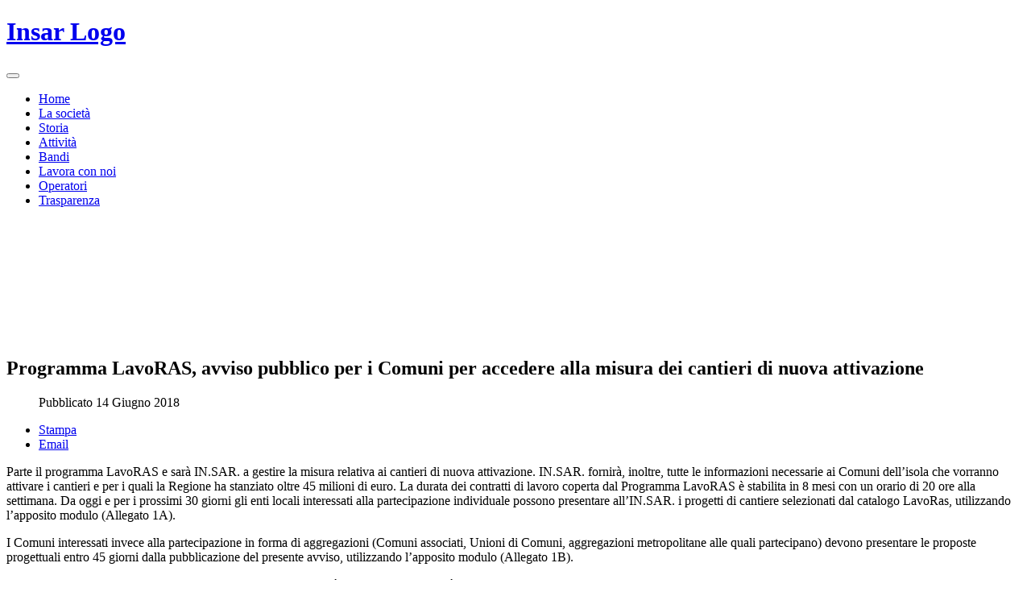

--- FILE ---
content_type: text/html; charset=utf-8
request_url: https://win.insar.it/index.php/bandi.html
body_size: 40293
content:

<!DOCTYPE html>
<html lang="it-it" dir="ltr" class="com_content view-category layout-blog itemid-646 j25">

  <head>
      <base href="https://win.insar.it/index.php/bandi.html" />
  <meta http-equiv="content-type" content="text/html; charset=utf-8" />
  <meta name="keywords" content="bandi insar, concorsi insar" />
  <meta name="description" content="Bandi e Concorsi pubblici - Insar Iniziative Sardegna" />
  <meta name="generator" content="Joomla! - Open Source Content Management" />
  <title>Bandi - Insar | Iniziative Sardegna</title>
  <link href="/index.php/bandi.feed?type=rss" rel="alternate" type="application/rss+xml" title="RSS 2.0" />
  <link href="/index.php/bandi.feed?type=atom" rel="alternate" type="application/atom+xml" title="Atom 1.0" />
  <link href="/templates/ja_beranis/favicon.ico" rel="shortcut icon" type="image/vnd.microsoft.icon" />
  <link rel="stylesheet" href="/plugins/system/jcemediabox/css/jcemediabox.css?version=119" type="text/css" />
  <link rel="stylesheet" href="/plugins/system/jcemediabox/themes/standard/css/style.css?version=119" type="text/css" />
  <link rel="stylesheet" href="/templates/system/css/system.css" type="text/css" />
  <link rel="stylesheet" href="/templates/ja_beranis/css/bootstrap.css" type="text/css" />
  <link rel="stylesheet" href="/templates/ja_beranis/css/template.css" type="text/css" />
  <link rel="stylesheet" href="http://fonts.googleapis.com/css?family=Roboto:400,100,100italic,300,300italic,400italic,500,700,500italic,700italic,900,900italic" type="text/css" />
  <link rel="stylesheet" href="/plugins/system/t3/base/bootstrap/js/google-code-prettify/prettify.css" type="text/css" />
  <link rel="stylesheet" href="/plugins/system/t3/base/css/megamenu.css" type="text/css" />
  <link rel="stylesheet" href="/templates/ja_beranis/css/megamenu.css" type="text/css" />
  <script src="/media/system/js/mootools-core.js" type="text/javascript"></script>
  <script src="/media/system/js/core.js" type="text/javascript"></script>
  <script src="/media/system/js/caption.js" type="text/javascript"></script>
  <script src="/media/system/js/mootools-more.js" type="text/javascript"></script>
  <script src="/plugins/system/jcemediabox/js/jcemediabox.js?version=119" type="text/javascript"></script>
  <script src="/plugins/system/t3/base/js/jquery-1.8.3.min.js" type="text/javascript"></script>
  <script src="/plugins/system/t3/base/js/jquery.noconflict.js" type="text/javascript"></script>
  <script src="/plugins/system/t3/base/bootstrap/js/bootstrap.js" type="text/javascript"></script>
  <script src="/plugins/system/t3/base/js/script.js" type="text/javascript"></script>
  <script src="/plugins/system/t3/base/js/menu.js" type="text/javascript"></script>
  <script src="/templates/ja_beranis/js/jquery.easing.1.3.js" type="text/javascript"></script>
  <script src="/templates/ja_beranis/js/jquery.inview.min.js" type="text/javascript"></script>
  <script src="/templates/ja_beranis/js/script.js" type="text/javascript"></script>
  <script src="/plugins/system/t3/base/bootstrap/js/google-code-prettify/prettify.js" type="text/javascript"></script>
  <script type="text/javascript">
window.addEvent('load', function() {
				new JCaption('img.caption');
			});window.addEvent('domready', function() {
			$$('.hasTip').each(function(el) {
				var title = el.get('title');
				if (title) {
					var parts = title.split('::', 2);
					el.store('tip:title', parts[0]);
					el.store('tip:text', parts[1]);
				}
			});
			var JTooltips = new Tips($$('.hasTip'), { maxTitleChars: 50, fixed: false});
		});JCEMediaBox.init({popup:{width:"",height:"",legacy:0,lightbox:0,shadowbox:0,resize:1,icons:1,overlay:1,overlayopacity:0.8,overlaycolor:"#000000",fadespeed:500,scalespeed:500,hideobjects:0,scrolling:"fixed",close:2,labels:{'close':'Close','next':'Next','previous':'Previous','cancel':'Cancel','numbers':'{$current} of {$total}'},cookie_expiry:"",google_viewer:0},tooltip:{className:"tooltip",opacity:0.8,speed:150,position:"br",offsets:{x: 16, y: 16}},base:"/",imgpath:"plugins/system/jcemediabox/img",theme:"standard",themecustom:"",themepath:"plugins/system/jcemediabox/themes"});
  </script>

    


<!-- Le HTML5 shim, for IE6-8 support of HTML5 elements -->
<!--[if lt IE 9]>
<script src="//html5shim.googlecode.com/svn/trunk/html5.js"></script>
<![endif]-->

<!-- For IE6-8 support of media query -->
<!--[if lt IE 9]>
<script type="text/javascript" src="/plugins/system/t3/base/js/respond.min.js"></script>
<![endif]-->

<script>
  (function(i,s,o,g,r,a,m){i['GoogleAnalyticsObject']=r;i[r]=i[r]||function(){
  (i[r].q=i[r].q||[]).push(arguments)},i[r].l=1*new Date();a=s.createElement(o),
  m=s.getElementsByTagName(o)[0];a.async=1;a.src=g;m.parentNode.insertBefore(a,m)
  })(window,document,'script','//www.google-analytics.com/analytics.js','ga');

  ga('create', 'UA-51608906-1', 'insar.it');
  ga('send', 'pageview');

</script>

<script src="//s3.amazonaws.com/cc.silktide.com/cookieconsent.latest.min.js"></script>
<!-- Begin Cookie Consent plugin by Silktide - http://silktide.com/cookieconsent -->
<script type="text/javascript">
    window.cookieconsent_options = {"message":"Utilizziamo i cookie per offrire la migliore esperienza sul nostro sito. Continuando la navigazione, acconsenti all'utilizzo.","dismiss":"Chiudi","learnMore":"Info","link":"http://www.insar.it/index.php/informativa-sulla-privacy.html","theme":"light-bottom"};
</script>
<!-- End Cookie Consent plugin -->

  </head>

  <body onload="prettyPrint()">

    
<!-- HEADER -->
<header id="t3-header" class="t3-header container">
	  <div class="row">
	
	    <!-- LOGO -->
	    <div class="span2 logo">
	      <div class="logo-image">
	        <h1>
	          <a href="/" title="Insar Logo" style="background-image:url(/images/layout/logo-insar.png);">
	            <span>Insar Logo</span>
	          </a>
	        </h1>
	        <small class="site-slogan hidden-phone"></small>
	      </div>
	    </div>
	    <!-- //LOGO -->
	    
	    <!-- MAIN NAVIGATION -->
			<nav id="t3-mainnav" class="t3-mainnav navbar-collapse-fixed-top span10">
						    
		    		    
			  <div class="navbar">
			    <div class="navbar-inner">
			      <button type="button" class="btn btn-navbar" data-toggle="collapse" data-target=".nav-collapse">
			        <i class="icon-reorder"></i>
			      </button>
			  	  <div class="nav-collapse collapse always-show">
			      			        <div class="t3-megamenu animate slide" data-duration="400">
<ul class="nav level0">
<li  data-id="632" data-level="1">
<a class="" href="/"  >Home </a>
</li>
<li  data-id="473" data-level="1">
<a class="" href="/index.php/la-societa.html"  >La società </a>
</li>
<li  data-id="665" data-level="1">
<a class="" href="/index.php/storia.html"  >Storia </a>
</li>
<li  data-id="633" data-level="1">
<a class="" href="/index.php/attivita.html"  >Attività </a>
</li>
<li class="current active" data-id="646" data-level="1">
<a class="" href="/index.php/bandi.html"  >Bandi </a>
</li>
<li  data-id="647" data-level="1">
<a class="" href="/index.php/lavora-con-noi.html"  >Lavora con noi </a>
</li>
<li  data-id="648" data-level="1">
<a class="" href="/webmail.html" target="_blank"  >Operatori</a>
</li>
<li  data-id="649" data-level="1">
<a class="" href="/index.php/trasparenza.html"  >Trasparenza </a>
</li>
</ul>
</div>
			      			  		</div>
			    </div>
			  </div>
			</nav>
			<!-- //MAIN NAVIGATION -->

	  </div>
</header>
<!-- //HEADER -->
    
    
    
<div id="ja-content-mass-top" class="ja-content-mass-top container">

<!-- MASSHEAD-->
<div class="ja-masshead-wrap">
	<div class="row">
		<div class="span12">
			

<div class="custom"  >
	<a href="http://www.insar.it/index.php/storia.html"><div style="width: 960px; height: 150px; margin-left: -40px; background-image: url('/images/BANNER_storia_insar.jpg');">&nbsp;</div></a></div>

		</div>
	</div>
</div>
<!-- //MASSHEAD -->


</div>	
    
<!-- SLIDESHOW -->
<nav class="wrap t3-slideshow container t3respon" data-mobile="hidden">
  <div class="main-container">
    
  </div>
</nav>
<!-- //SLIDESHOW -->		
    
		
    <section id="t3-mainbody" class="container t3-mainbody has-one-sidebar2">
  <div class="row">
    
    <!-- MAIN CONTENT -->
    <div id="t3-content" class="t3-content span8"  data-default="span8" data-xtablet="span8" data-tablet="span12">
      
<div id="system-message-container">
</div>
      <div class="blog">
			
				<div class="items-leading">
				<div class="leading leading-0">
				
	<!-- Article -->
  <article>
  
  	
		<header class="article-header">
		<h2 class="article-title">
						Programma LavoRAS, avviso pubblico per i Comuni per accedere alla misura dei cantieri di nuova attivazione					</h2>
	</header>
		
	<!-- Aside -->
  
		  <aside class="article-aside clearfix ">
  	  	<dl class="article-info pull-left">

  		
  		  		<dd class="published">
  		 Pubblicato <span>14 Giugno 2018</span> 
  		</dd>
  		
  		
  		
  		
  	</dl>
  	
        <div class="btn-group pull-right"> <a class="btn dropdown-toggle" data-toggle="dropdown" href="#"> <i class="icon-cog"></i> <span class="caret"></span> </a>
      <ul class="dropdown-menu">
                <li class="print-icon"> <a href="/index.php/bandi/222-programma-lavoras-avviso-pubblico-per-i-comuni-per-accedere-alla-misura-dei-cantieri-di-nuova-attivazione.html?tmpl=component&amp;print=1&amp;layout=default&amp;page=" title="Stampa" onclick="window.open(this.href,'win2','status=no,toolbar=no,scrollbars=yes,titlebar=no,menubar=no,resizable=yes,width=640,height=480,directories=no,location=no'); return false;" rel="nofollow"><i class="icon-print"></i> Stampa</a> </li>
                        <li class="email-icon"> <a href="/index.php/component/mailto/?tmpl=component&amp;template=ja_beranis&amp;link=ba0cd5c6930f0e630a365b181f8f048c952bd3d3" title="Email" onclick="window.open(this.href,'win2','width=400,height=350,menubar=yes,resizable=yes'); return false;"><i class="icon-envelope"></i> Email</a> </li>
                      </ul>
    </div>
      </aside>
  
  <!-- //Aside -->

  <section class="article-intro clearfix">
    
    
  	<p><span>Parte il programma LavoRAS e sarà IN.SAR. a gestire la misura relativa ai cantieri di nuova attivazione. IN.SAR. fornirà, inoltre, tutte le informazioni necessarie ai Comuni dell’isola che vorranno attivare i cantieri e per i quali la Regione ha stanziato oltre 45 milioni di euro. La durata dei contratti di lavoro coperta dal Programma LavoRAS è stabilita in 8 mesi con un orario di 20 ore alla settimana.&nbsp;</span>Da oggi e per i prossimi 30 giorni gli enti locali interessati alla partecipazione individuale possono presentare all’IN.SAR. i progetti di cantiere selezionati dal catalogo LavoRas, utilizzando l’apposito modulo (Allegato 1A).</p>
<p><span>I Comuni interessati invece alla partecipazione in forma di aggregazioni (Comuni associati, Unioni di Comuni, aggregazioni metropolitane alle quali partecipano) devono presentare le proposte progettuali entro 45 giorni dalla pubblicazione del presente avviso, utilizzando l’apposito modulo (Allegato 1B).</span></p>
<p>Al momento della presentazione della domanda, il Comune dovrà specificare le modalità di attuazione del cantiere, in forma diretta o con affidamento esterno, e presentare un cronoprogramma di attuazione e un budget nel format di cui alla scheda allegata (1A e 1B).</p>
<p><span>I Comuni possono optare anche per l’attuazione, totale o parziale, del cantiere attraverso una società in house, regolarmente iscritta nel relativo registro.&nbsp;</span></p>
<p><span>Le domande di adesione, in forma singola o di aggregazione, a pena di inammissibilità, devono essere presentate all’IN.SAR. esclusivamente tramite PEC all’indirizzo&nbsp;
 <script type='text/javascript'>
 <!--
 var prefix = '&#109;a' + 'i&#108;' + '&#116;o';
 var path = 'hr' + 'ef' + '=';
 var addy20240 = '&#105;ns&#97;rl&#97;v&#111;r&#97;s' + '&#64;';
 addy20240 = addy20240 + 'p&#101;c' + '&#46;' + '&#105;ns&#97;r' + '&#46;' + '&#105;t';
 var addy_text20240 = '&#105;ns&#97;rl&#97;v&#111;r&#97;s' + '&#64;' + 'p&#101;c' + '&#46;' + '&#105;ns&#97;r' + '&#46;' + '&#105;t';
 document.write('<a ' + path + '\'' + prefix + ':' + addy20240 + '\'>');
 document.write(addy_text20240);
 document.write('<\/a>');
 //-->\n </script><script type='text/javascript'>
 <!--
 document.write('<span style=\'display: none;\'>');
 //-->
 </script>Questo indirizzo email è protetto dagli spambots. E' necessario abilitare JavaScript per vederlo.
 <script type='text/javascript'>
 <!--
 document.write('</');
 document.write('span>');
 //-->
 </script></span>, indicando nell’oggetto la seguente dicitura:&nbsp;</p>
<p><span><em>Domanda di partecipazione al programma LavoRas - Cantieri di nuova attivazione.</em></span></p>
<p><span>L’IN.SAR., all’atto della ricezione delle domande, avvierà la fase dell’istruttoria delle proposte pervenute secondo la procedura a sportello, nel rispetto dell’ordine cronologico di spedizione delle domande (comprovato dalla data e dall’orario risultante dalla PEC).&nbsp;</span></p>
<p><span>La procedura è articolata in un’unica fase di verifica di tutta la documentazione richiesta e della sua conformità alle regole del presente avviso. Entro 30 giorni dalla data di ricevimento della domanda, l’IN.SAR. dovrà validare il progetto, adottare l’impegno delle risorse a favore del beneficiario e trasmettere allo stesso la Convenzione di finanziamento e il disciplinare (in allegato), come redatti dalla Regione Sardegna.</span></p>
<p><span>In caso di particolari motivate complessità istruttorie l’IN.SAR. potrà avvalersi di una proroga istruttoria di 10 giorni.&nbsp;</span></p>
<p><span>Fino al 14 luglio IN.SAR. fornirà inoltre un servizio di affiancamento ai Comuni per la predisposizione delle domande.</span></p>
<p><span>Informazioni e chiarimenti potranno essere richieste alla mail&nbsp;
 <script type='text/javascript'>
 <!--
 var prefix = '&#109;a' + 'i&#108;' + '&#116;o';
 var path = 'hr' + 'ef' + '=';
 var addy32203 = 'l&#97;v&#111;r&#97;s' + '&#64;';
 addy32203 = addy32203 + '&#105;ns&#97;r' + '&#46;' + '&#105;t';
 var addy_text32203 = 'l&#97;v&#111;r&#97;s' + '&#64;' + '&#105;ns&#97;r' + '&#46;' + '&#105;t';
 document.write('<a ' + path + '\'' + prefix + ':' + addy32203 + '\'>');
 document.write(addy_text32203);
 document.write('<\/a>');
 //-->\n </script><script type='text/javascript'>
 <!--
 document.write('<span style=\'display: none;\'>');
 //-->
 </script>Questo indirizzo email è protetto dagli spambots. E' necessario abilitare JavaScript per vederlo.
 <script type='text/javascript'>
 <!--
 document.write('</');
 document.write('span>');
 //-->
 </script></span></p>
<p>&nbsp;</p>
<p><span>Documenti:</span></p>
<p><a href="/media/bandi/bandi_2018/avviso-lavoras-con-parere-coerenza.pdf" target="_blank">Avviso LavoRAS</a></p>
<p><a href="/media/bandi/bandi_2018/allegato-1a-comune-singolo.pdf" target="_blank">Allegato 1A</a>&nbsp;(pdf) -&nbsp;<a href="/media/bandi/bandi_2018/Allegato%201A%20-%20Domanda%20di%20partecipazione%20per%20Comune%20singolo.pdf" target="_blank">Allegato 1A</a>&nbsp;(formato editabile)</p>
<p><a href="/media/bandi/bandi_2018/allegato-1b-aggregazione-di-comuni.pdf" target="_blank">Allegato 1B</a>&nbsp;(pdf)&nbsp;-&nbsp;<a href="/media/bandi/bandi_2018/Allegato%201B%20-%20Domanda%20di%20partecipazione%20per%20soggetto%20in%20forma%20aggregata.pdf" target="_blank">Allegato 1B</a>&nbsp;(formato editabile)</p>
<p><a href="/media/bandi/bandi_2018/allegato-2-modalita.pdf" target="_blank">Allegato 2</a>&nbsp;(pdf) -&nbsp;<a href="/media/bandi/bandi_2018/Allegato%202%20-%20Modalit%C3%A0%20di%20attuazione%20del%20cantiere.pdf" target="_blank">Allegato 2</a>&nbsp;(formato editabile)</p>
<p><span style="font-family: Cambria; font-size: medium;">Consulta le F.A.Q. (</span><a href="http://www.insar.it/media/bandi/bandi_2018/20190502%20FAQ.pdf" target="_blank"><span style="font-family: Cambria; font-size: medium;">clicca qui</span></a><span style="font-family: Cambria; font-size: medium;">)&nbsp;<span style="font-family: Cambria; font-size: medium;">- Aggiornamento del 02 maggio 2019</span></span></p>
<p>&nbsp;</p>
<p style="color: #666666; font-family: Roboto, sans-serif; font-size: 13px;"><span style="font-size: 11pt;">Nel sito LavoRAS della Regione Sardegna alla Sezione Cantieri</span></p>
<p style="color: #666666; font-family: Roboto, sans-serif; font-size: 13px;"><span style="font-size: 11pt;">è possibile consultare i seguenti documenti:</span></p>
<p style="color: #666666; font-family: Roboto, sans-serif; font-size: 13px;"><span style="font-size: 11pt;"><a href="https://lavoras.regione.sardegna.it/documenti/51_231_20180517154941.pdf">-<span style="color: windowtext;">&nbsp;01 Piano LavoRAS D.G.R. 11/3 del 2 marzo 2018</span></a><br /><a href="https://lavoras.regione.sardegna.it/documenti/51_231_20180517154959.pdf">-&nbsp;<span style="color: windowtext;">02 Ripartizione risorse per comuni D.G.R. 8/1 del 20 febbraio 2018&nbsp;</span></a><br /><a href="https://lavoras.regione.sardegna.it/documenti/51_231_20180517155017.pdf">-&nbsp;<span style="color: windowtext;">03 Accordo Quadro Conferenza RAS EE.LL.</span></a><br /><a href="https://lavoras.regione.sardegna.it/documenti/51_231_20180517155036.pdf">-&nbsp;<span style="color: windowtext;">04 Schema di convenzione LavoRAS</span></a><br /><a href="https://lavoras.regione.sardegna.it/documenti/51_231_20180517155054.pdf">-&nbsp;<span style="color: windowtext;">05 Schema disciplinare LavoRAS</span></a></span></p>  </section>

	 <div class="clearfix">
		 
	</div>
  </article>
	<!-- //Article -->
	
	

		</div>
		<hr class="divider-vertical" />
						<div class="leading leading-1">
				
	<!-- Article -->
  <article>
  
  	
		<header class="article-header">
		<h2 class="article-title">
						Comunicato Stampa					</h2>
	</header>
		
	<!-- Aside -->
  
		  <aside class="article-aside clearfix ">
  	  	<dl class="article-info pull-left">

  		
  		  		<dd class="published">
  		 Pubblicato <span>12 Luglio 2018</span> 
  		</dd>
  		
  		
  		
  		
  	</dl>
  	
        <div class="btn-group pull-right"> <a class="btn dropdown-toggle" data-toggle="dropdown" href="#"> <i class="icon-cog"></i> <span class="caret"></span> </a>
      <ul class="dropdown-menu">
                <li class="print-icon"> <a href="/index.php/bandi/224-comunicato-stampa.html?tmpl=component&amp;print=1&amp;layout=default&amp;page=" title="Stampa" onclick="window.open(this.href,'win2','status=no,toolbar=no,scrollbars=yes,titlebar=no,menubar=no,resizable=yes,width=640,height=480,directories=no,location=no'); return false;" rel="nofollow"><i class="icon-print"></i> Stampa</a> </li>
                        <li class="email-icon"> <a href="/index.php/component/mailto/?tmpl=component&amp;template=ja_beranis&amp;link=9ff5d79e61a425e8a5ef6911cfad1061f2f8ecc5" title="Email" onclick="window.open(this.href,'win2','width=400,height=350,menubar=yes,resizable=yes'); return false;"><i class="icon-envelope"></i> Email</a> </li>
                      </ul>
    </div>
      </aside>
  
  <!-- //Aside -->

  <section class="article-intro clearfix">
    
    
  	<p style="color: #666666; font-family: Roboto, sans-serif; font-size: 13px; background-image: initial; background-position: initial; background-repeat: initial; background-attachment: initial; text-align: left;" align="center"><span style="font-family: arial, helvetica, sans-serif;"><strong><span style="font-size: 10pt;">LavoRAS</span></strong></span></p>
<p style="color: #666666; font-family: Roboto, sans-serif; font-size: 13px; background-image: initial; background-position: initial; background-repeat: initial; background-attachment: initial;"><span style="font-family: arial, helvetica, sans-serif;">&nbsp;<strong><span style="font-size: 10pt;">Cagliari, 12 luglio 2018 -</span></strong><span style="font-size: 10pt;">&nbsp;È stata prorogata all’8 agosto la data di scadenza per la presentazione delle domande, da parte dei Comuni singoli e dei Comuni in forma associata, per i cantieri di nuova attivazione all’interno del programma LavoRAS.</span></span></p>
<p style="color: #666666; font-family: Roboto, sans-serif; font-size: 13px; background-image: initial; background-position: initial; background-repeat: initial; background-attachment: initial;"><span style="font-size: 10pt; font-family: arial, helvetica, sans-serif;">L’atto di indirizzo è stato emanato dalla Cabina di regia per la programmazione unitaria su richiesta dell’Anci Sardegna, che ha rappresentato la necessità di prolungare i termini rispetto alle iniziali scadenze del 14 luglio (per i Comuni singoli) e del 29 luglio (Comuni associati).</span></p>
<p style="color: #666666; font-family: Roboto, sans-serif; font-size: 13px; background-image: initial; background-position: initial; background-repeat: initial; background-attachment: initial;"><span style="font-family: arial, helvetica, sans-serif;"><span style="font-size: 9pt;">Ufficio Stampa Regione Sardegna</span></span></p>  </section>

	 <div class="clearfix">
		 
	</div>
  </article>
	<!-- //Article -->
	
	

		</div>
		<hr class="divider-vertical" />
						<div class="leading leading-2">
				
	<!-- Article -->
  <article>
  
  	
		<header class="article-header">
		<h2 class="article-title">
						PROGETTO PER LA REVISIONE DELLA NORMATIVA IN TEMA DI FORMAZIONE E IN TEMA DI COOPERAZIONE					</h2>
	</header>
		
	<!-- Aside -->
  
		  <aside class="article-aside clearfix ">
  	  	<dl class="article-info pull-left">

  		
  		  		<dd class="published">
  		 Pubblicato <span>13 Ottobre 2016</span> 
  		</dd>
  		
  		
  		
  		
  	</dl>
  	
        <div class="btn-group pull-right"> <a class="btn dropdown-toggle" data-toggle="dropdown" href="#"> <i class="icon-cog"></i> <span class="caret"></span> </a>
      <ul class="dropdown-menu">
                <li class="print-icon"> <a href="/index.php/bandi/184-progetto-per-la-revisione-della-normativa-in-tema-di-formazione-e-in-tema-di-cooperazione-2016.html?tmpl=component&amp;print=1&amp;layout=default&amp;page=" title="Stampa" onclick="window.open(this.href,'win2','status=no,toolbar=no,scrollbars=yes,titlebar=no,menubar=no,resizable=yes,width=640,height=480,directories=no,location=no'); return false;" rel="nofollow"><i class="icon-print"></i> Stampa</a> </li>
                        <li class="email-icon"> <a href="/index.php/component/mailto/?tmpl=component&amp;template=ja_beranis&amp;link=9270317f7e1a5dc2922690588bc5622c7d059d18" title="Email" onclick="window.open(this.href,'win2','width=400,height=350,menubar=yes,resizable=yes'); return false;"><i class="icon-envelope"></i> Email</a> </li>
                      </ul>
    </div>
      </aside>
  
  <!-- //Aside -->

  <section class="article-intro clearfix">
    
    
  	<p><strong>Avviso Pubblico - Procedura di valutazione comparativa pubblica per l'affidamento di n. 1 incarico esterno, finalizzato a supportare la realizzazione di attività in materia di progettazione e programmazione europea, nazionale e regionale, politiche di sviluppo locali e politiche per il lavoro – "PROGETTO PER LA REVISIONE DELLA NORMATIVA IN TEMA DI FORMAZIONE E IN TEMA DI COOPERAZIONE".</strong></p>
<p><a href="/media/2016/543/AvvisoPubblicoProt543-12102016.pdf" target="_blank">BANDO</a></p>
<p><a href="/media/2016/543/allegato_A_schema_domanda_formazione_cooperazione.docx" target="_blank">ALLEGATO A - Schema di domanda di partecipazione</a></p>
<p><a href="/media/2016/617/Nomina%20Commissione.pdf" target="_blank">NOMINA COMMISSIONE</a></p>
<p>&nbsp;</p>
<p><strong>Esiti della commissione di valutazione comparativa di cui all'avviso pubblico "Progetto per la revisione della normativa in tema di formazione e in tema di cooperazione" e determinazione dell'Amministratore Delegato di conferimento incarichi professionisti "Progetto per la revisione della normativa in tema di formazione e in tema di cooperazione".</strong></p>
<p><a href="/media/2016/617/Esito%20Commissione.pdf" target="_blank">ESITI VALUTAZIONE</a></p>
<p><a href="/media/2016/617/DeterminazioneAD.pdf" target="_blank">DETERMINAZIONE CONFERIMENTO INCARICO</a></p>
<p>&nbsp;</p>  </section>

	 <div class="clearfix">
		 
	</div>
  </article>
	<!-- //Article -->
	
	

		</div>
		<hr class="divider-vertical" />
						<div class="leading leading-3">
				
	<!-- Article -->
  <article>
  
  	
		<header class="article-header">
		<h2 class="article-title">
						PIANO DI POLITICHE ATTIVE PER IL LAVORO PER I LAVORATORI DELLA SOCIETÀ SARDEGNA REGIONALE MARITTIMA (SA.RE.MAR.) S.P.A. IN LIQUIDAZIONE					</h2>
	</header>
		
	<!-- Aside -->
  
		  <aside class="article-aside clearfix ">
  	  	<dl class="article-info pull-left">

  		
  		  		<dd class="published">
  		 Pubblicato <span>12 Maggio 2016</span> 
  		</dd>
  		
  		
  		
  		
  	</dl>
  	
        <div class="btn-group pull-right"> <a class="btn dropdown-toggle" data-toggle="dropdown" href="#"> <i class="icon-cog"></i> <span class="caret"></span> </a>
      <ul class="dropdown-menu">
                <li class="print-icon"> <a href="/index.php/bandi/171-piano-di-politiche-attive-per-il-lavoro-per-i-lavoratori-della-societa-sardegna-regionale-marittima-sa-re-mar-s-p-a-in-liquidazione.html?tmpl=component&amp;print=1&amp;layout=default&amp;page=" title="Stampa" onclick="window.open(this.href,'win2','status=no,toolbar=no,scrollbars=yes,titlebar=no,menubar=no,resizable=yes,width=640,height=480,directories=no,location=no'); return false;" rel="nofollow"><i class="icon-print"></i> Stampa</a> </li>
                        <li class="email-icon"> <a href="/index.php/component/mailto/?tmpl=component&amp;template=ja_beranis&amp;link=ad2fdeecc327b7994276a798c019fb84c86ba6fd" title="Email" onclick="window.open(this.href,'win2','width=400,height=350,menubar=yes,resizable=yes'); return false;"><i class="icon-envelope"></i> Email</a> </li>
                      </ul>
    </div>
      </aside>
  
  <!-- //Aside -->

  <section class="article-intro clearfix">
    
    
  	<p><strong>"Avviso Pubblico - Procedura di valutazione comparativa pubblica per l'affidamento di n. 2 incarichi esterni, finalizzati a supportare la realizzazione di attività in materia di progettazione e programmazione europea, nazionale e regionale, politiche di sviluppo locali e politiche per il lavoro – "PIANO DI POLITICHE ATTIVE PER IL LAVORO PER I LAVORATORI DELLA SOCIETÀ SARDEGNA REGIONALE MARITTIMA (SA.RE.MAR.) S.P.A. IN LIQUIDAZIONE"</strong></p>
<p><a href="/media/pdf/Avviso-Saremar.pdf" target="_blank">BANDO</a></p>
<p><a href="/media/pdf/allegato%20A%20schema%20domanda%20Saremar.docx" target="_blank">DOMANDA DI PARTECIPAZIONE</a></p>
<p><a href="/media/2016/Nomina-Commissione.pdf" target="_blank">NOMINA COMMISSIONE</a></p>
<p>&nbsp;</p>
<p><strong>Pubblicazione esiti della procedura di valutazione comparativa pubblica per l'affidamento di n. 2 incarichi esterni</strong></p>
<p><a href="/media/2016/Commissione%20Saremar.pdf" target="_blank">ESITI VALUTAZIONE</a></p>
<p><a href="/media/2016/Determinazione%20AD%20Saremar.pdf" target="_blank">DETERMINAZIONE CONFERIMENTO INCARICHI</a></p>  </section>

	 <div class="clearfix">
		 
	</div>
  </article>
	<!-- //Article -->
	
	

		</div>
		<hr class="divider-vertical" />
						<div class="leading leading-4">
				
	<!-- Article -->
  <article>
  
  	
		<header class="article-header">
		<h2 class="article-title">
						PIANO DI POLITICHE ATTIVE PER EX LAVORATORI ALCOA ED EX I.L.A.”					</h2>
	</header>
		
	<!-- Aside -->
  
		  <aside class="article-aside clearfix ">
  	  	<dl class="article-info pull-left">

  		
  		  		<dd class="published">
  		 Pubblicato <span>12 Maggio 2016</span> 
  		</dd>
  		
  		
  		
  		
  	</dl>
  	
        <div class="btn-group pull-right"> <a class="btn dropdown-toggle" data-toggle="dropdown" href="#"> <i class="icon-cog"></i> <span class="caret"></span> </a>
      <ul class="dropdown-menu">
                <li class="print-icon"> <a href="/index.php/bandi/170-piano-di-politiche-attive-per-ex-lavoratori-alcoa-ed-ex-i-l-a.html?tmpl=component&amp;print=1&amp;layout=default&amp;page=" title="Stampa" onclick="window.open(this.href,'win2','status=no,toolbar=no,scrollbars=yes,titlebar=no,menubar=no,resizable=yes,width=640,height=480,directories=no,location=no'); return false;" rel="nofollow"><i class="icon-print"></i> Stampa</a> </li>
                        <li class="email-icon"> <a href="/index.php/component/mailto/?tmpl=component&amp;template=ja_beranis&amp;link=e09e89ba50778c388e4ae242457b6fc3bc163f44" title="Email" onclick="window.open(this.href,'win2','width=400,height=350,menubar=yes,resizable=yes'); return false;"><i class="icon-envelope"></i> Email</a> </li>
                      </ul>
    </div>
      </aside>
  
  <!-- //Aside -->

  <section class="article-intro clearfix">
    
    
  	<p><strong>"Avviso Pubblico - Procedura di valutazione comparativa pubblica per l'affidamento di n. 2 incarichi esterni, finalizzati a supportare la realizzazione di attività in materia di progettazione e programmazione europea, nazionale e regionale, politiche di sviluppo locali e politiche per il lavoro – "PIANO DI POLITICHE ATTIVE PER EX LAVORATORI ALCOA ED EX I.L.A.".</strong></p>
<p><a href="/media/pdf/Avviso-Alcoa.pdf" target="_blank">BANDO</a></p>
<p><a href="/media/pdf/allegato%20A%20schema%20domanda%20ALCOA.docx" target="_blank">DOMANDA DI PARTECIPAZIONE</a></p>
<p><a href="/media/2016/Nomina-Commissione.pdf" target="_blank">NOMINA COMMISSIONE</a></p>
<p>&nbsp;</p>
<p><strong>Pubblicazione esiti della procedura di valutazione comparativa pubblica per l'affidamento di n. 2 incarichi esterni</strong></p>
<p><a href="/media/2016/Commissione%20Alcoa.pdf" target="_blank">ESITI VALUTAZIONE</a></p>
<p><a href="/media/2016/Determinazione%20AD%20Alcoa.pdf" target="_blank">DETERMINAZIONE CONFERIMENTO INCARICHI</a></p>  </section>

	 <div class="clearfix">
		 
	</div>
  </article>
	<!-- //Article -->
	
	

		</div>
		<hr class="divider-vertical" />
					</div>
				
					<div class="pagination">
				<p class="counter pull-right"> Pagina 1 di 2 </p>
				<ul class="pagination-list"><li class="disabled"><a>Inizio</a></li><li class="disabled"><a>Prec</a></li><li class="disabled"><a>1</a></li><li><a title="2" href="/index.php/bandi.html?start=5">2</a></li><li><a title="Succ" href="/index.php/bandi.html?start=5">Succ</a></li><li><a title="Fine" href="/index.php/bandi.html?start=5">Fine</a></li></ul> </div>
	</div>

    </div>
    <!-- //MAIN CONTENT -->

        
        <!-- SIDEBAR 2 -->
    <div class="t3-sidebar t3-sidebar-2 span4"  data-default="span4" data-xtablet="span4" data-tablet="span12 spanfirst">
      	<div class="t3-module module" id="Mod165">
		<div class="module-inner">
										<h3 class="module-title"><span><span>Video</span> Testimonianze</span></h3>
						<div class="module-ct">
				

<div class="custom"  >
	<p>Il percorso delle buone pratiche della metodologia ICO raccontato dalla voce dei protagonisti</p>
<p><a href="http://www.programmaico.it/video-testimonianze.html" target="_blank">GUARDA I VIDEO SUL SITO DI PROGRAMMA ICO</a></p></div>
			</div>
		</div>
	</div>
		<div class="t3-module module" id="Mod169">
		<div class="module-inner">
									<div class="module-ct">
				

<div class="custom"  >
	<p><img src="/images/banner_accesodo.jpg" alt="Programma Accompagnamento Esodo" width="300" height="128" /></p>
<p><a href="http://accompagnamentoesodo.insar.it" target="_blank">ACCEDI AL SITO DEL PROGRAMMA DI ACCOMPAGNAMENTO ALL'ESODO DEI LAVORATORI DEL PARCO GEOMINERARIO</a></p></div>
			</div>
		</div>
	</div>
		<div class="t3-module module" id="Mod168">
		<div class="module-inner">
									<div class="module-ct">
				

<div class="custom"  >
	<p><img src="/images/ico_edili_banner.jpg" alt="ICO Edili, accedi al sito" width="300" height="128" /></p>
<p><a href="http://www.icoedili.it" target="_blank">ACCEDI AL SITO DEL PROGETTO ICO EDILI</a></p></div>
			</div>
		</div>
	</div>
		<div class="t3-module module" id="Mod166">
		<div class="module-inner">
									<div class="module-ct">
				

<div class="custom"  >
	<p><img src="/images/ico_banner.jpg" alt="Accedi al sito di Programma ICO" width="300" height="128" /></p>
<p><a href="http://www.programmaico.it/" target="_blank">ACCEDI AL SITO DEL PROGRAMMA ICO</a></p></div>
			</div>
		</div>
	</div>
		<div class="t3-module module" id="Mod164">
		<div class="module-inner">
										<h3 class="module-title"><span><span>Video</span> Tutorial SIL</span></h3>
						<div class="module-ct">
				

<div class="custom"  >
	<p>La Borsa Lavoro Sardegna, all'interno del SIL Sardegna, rappresenta il mercato virtuale di incontro tra la domanda e l'offerta di lavoro in Sardegna. La Borsa fa parte del Sistema nazionale Cliclavoro, all'interno del quale sono costantemente scambiati CV e richieste di personale, nell'ottica di aumentare l'occupabilità delle persone e di favorirne la mobilità su tutto il territorio.</p>
<p><a href="http://www.programmaico.it/videotutorial.html" target="_blank">CLICCA QUI PER VEDERE I VIDEO TUTORIAL SU COME UTILIZZARE IL PORTALE</a></p></div>
			</div>
		</div>
	</div>
		<div class="t3-module module white" id="Mod69">
		<div class="module-inner">
										<h3 class="module-title"><span><span>Archivio</span> Avvisi</span></h3>
						<div class="module-ct">
				<ul class="category-module white">
		    <li>
	   	<h4>
	   			<a class="mod-articles-category-title " href="/index.php/avvisi/148-apprendistato-qualificante.html">
		Apprendistato Qualificante        </a>
                </h4>

       			        					<p class="mod-articles-category-introtext">
			Avviso pubblico per le imprese&nbsp; 
 Con la Determinazione n. 37809/4897 del 10 ottobre 2014, la...			</p>
		
			</li>
		    <li>
	   	<h4>
	   			<a class="mod-articles-category-title " href="/index.php/avvisi/140-il-programma-ico-a-sinnova-il-salone-dell-innovazione.html">
		Il Programma ICO a Sinnova, il Salone dell'Innovazione        </a>
                </h4>

       			        					<p class="mod-articles-category-introtext">
			Insar Spa parteciperà con il Programma ICO a SINNOVA, il secondo Salone dell’Innovazione che si...			</p>
		
			</li>
		    <li>
	   	<h4>
	   			<a class="mod-articles-category-title " href="/index.php/avvisi/126-impresa-donna-approvazione-elenchi-ammesse-alla-fase-di-perfezionamento-per-scorrimento-delle-graduatorie.html">
		Impresa donna: approvazione elenchi ammesse alla fase di perfezionamento per scorrimento delle graduatorie        </a>
                </h4>

       			        					<p class="mod-articles-category-introtext">
			Pubblicate dall'Assessorato del Lavoro le determinazione n. 28071-3543 e n. 28066-3542 del...			</p>
		
			</li>
	</ul>
			</div>
		</div>
	</div>
	
    </div>
    <!-- //SIDEBAR 2 -->
    
  </div>
</section> 
    
    
<div class="ja-home">

  
  
</div>
    
    
<!-- NAV HELPER -->
<nav class="wrap t3-navhelper t3respon" data-mobile="hidden">
  <div class="container">
    
  </div>
</nav>
<!-- //NAV HELPER -->    
    
<!-- FOOTER -->
<footer id="t3-footer" class="wrap t3-footer">
	
	  <!-- FOOT NAVIGATION -->
  <div class="container">
    	<!-- SPOTLIGHT -->
	<div class="t3-spotlight t3-footnav  row">
					<div class="span2 item-first" data-default="span2" data-xtablet="span4" data-tablet="span4">
									<div class="t3-module module" id="Mod88">
		<div class="module-inner">
										<h3 class="module-title"><span><span>La</span> società</span></h3>
						<div class="module-ct">
				
<ul class="nav ">
<li class="item-470">	<a href="http://www.insar.it/index.php/la-societa.html" >Compiti</a></li><li class="item-475">	<a href="http://www.insar.it/index.php/trasparenza/90-trasparenza/155-organizzazione-organi-di-indirizzo-politico.html" >Organi</a></li><li class="item-476">	<a href="http://www.insar.it/index.php/la-societa.html" >Sedi e contatti</a></li><li class="item-663"><a href="/index.php/rubrica-telefonica.html" >Rubrica Telefonica</a></li></ul>
			</div>
		</div>
	</div>
	
							</div>
					<div class="span2 " data-default="span2" data-xtablet="span4" data-tablet="span4">
									<div class="t3-module module" id="Mod93">
		<div class="module-inner">
										<h3 class="module-title"><span><span>Attività</span></span></h3>
						<div class="module-ct">
				
<ul class="nav ">
<li class="item-479">	<a href="http://www.promuovidea.it/" target="_blank" >Promuovidea</a></li><li class="item-480">	<a href="http://www.impresadonna.sardegna.it/" target="_blank" >Impresadonna</a></li><li class="item-481">	<a href="/index.php/home-masterplan.html" >Masterplan</a></li><li class="item-482">	<a href="http://chimicaverde.sardegna.it" target="_blank" >Chimica Verde</a></li><li class="item-653">	<a href="http://www.prima.sardegna.it" target="_blank" >Progetto Prima</a></li><li class="item-658">	<a href="http://www.programmaico.it/" target="_blank" >Programma ICO</a></li></ul>
			</div>
		</div>
	</div>
	
							</div>
					<div class="span2 " data-default="span2" data-xtablet="span4" data-tablet="span4">
									<div class="t3-module module" id="Mod145">
		<div class="module-inner">
										<h3 class="module-title"><span><span>Aggiornamenti</span></span></h3>
						<div class="module-ct">
				
<ul class="nav ">
<li class="item-650"><a href="/index.php/notizie.html" >Notizie</a></li><li class="item-651"><a href="/index.php/avvisi.html" >Avvisi</a></li></ul>
			</div>
		</div>
	</div>
	
							</div>
					<div class="span2 " data-default="span2" data-xtablet="span6" data-tablet="span6">
									<div class="t3-module module" id="Mod138">
		<div class="module-inner">
										<h3 class="module-title"><span><span>Lavora</span> con noi</span></h3>
						<div class="module-ct">
				

<div class="custom"  >
	<p><a class="btn btn-primary" href="/index.php/lavora-con-noi.html" target="_self">BANDI</a></p></div>
			</div>
		</div>
	</div>
	
							</div>
					<div class="span4 item-last" data-default="span4" data-xtablet="span6" data-tablet="span6">
									<div class="t3-module module" id="Mod146">
		<div class="module-inner">
									<div class="module-ct">
				

<div class="custom"  >
	<p style="text-align: center;"><a href="http://www.regione.sardegna.it/" target="_blank"><img src="/images/layout/sardegnastemma.png" alt="sardegnastemma" width="75" height="85" /></a></p>
<p style="text-align: center;">Società soggetta ad attività di direzione e coordinamento da parte della Regione Autonoma della Sardegna</p></div>
			</div>
		</div>
	</div>
	
							</div>
			</div>
<!-- SPOTLIGHT -->  </div>
  <!-- //FOOT NAVIGATION -->
		
  <section class="t3-copyright">
    <div class="container">
    	<div class="t3-copyright-poweredby">
	      <div class="row">
	        <div class="span3 copyright">
	          

<div class="custom"  >
	<p style="text-align: center;"><strong>INSAR INIZIATIVE SARDEGNA SPA</strong>&nbsp;|&nbsp;Sede legale (09123) Cagliari, Via G. Mameli 228 |&nbsp;P.IVA 02540410921 - C.F. 00956760904</p>
<p style="text-align: center;"><span style="color: #333333;"><a href="/index.php/note-legali.html" target="_self"><span style="color: #333333;">Note legali</span></a> | <a href="/index.php/informativa-sulla-privacy.html" target="_self"><span style="color: #333333;">Informativa sulla privacy</span></a></span></p></div>

	        </div>
	        	      </div>
	      
      </div>
    </div>    
  </section>
  
    <section class="t3-back-to-top">
  	<div id="back-to-top" class="backtotop deactive">
	     Back to top 
	</div>
  </section>	    
</footer>
<!-- //FOOTER -->    
  </body>

</html>

--- FILE ---
content_type: text/plain
request_url: https://www.google-analytics.com/j/collect?v=1&_v=j102&a=1465143680&t=pageview&_s=1&dl=https%3A%2F%2Fwin.insar.it%2Findex.php%2Fbandi.html&ul=en-us%40posix&dt=Bandi%20-%20Insar%20%7C%20Iniziative%20Sardegna&sr=1280x720&vp=1280x720&_u=IEBAAAABAAAAACAAI~&jid=143816684&gjid=804298976&cid=812924785.1769643418&tid=UA-51608906-1&_gid=658940140.1769643418&_r=1&_slc=1&z=1416842970
body_size: -449
content:
2,cG-R6L2YLY6S2